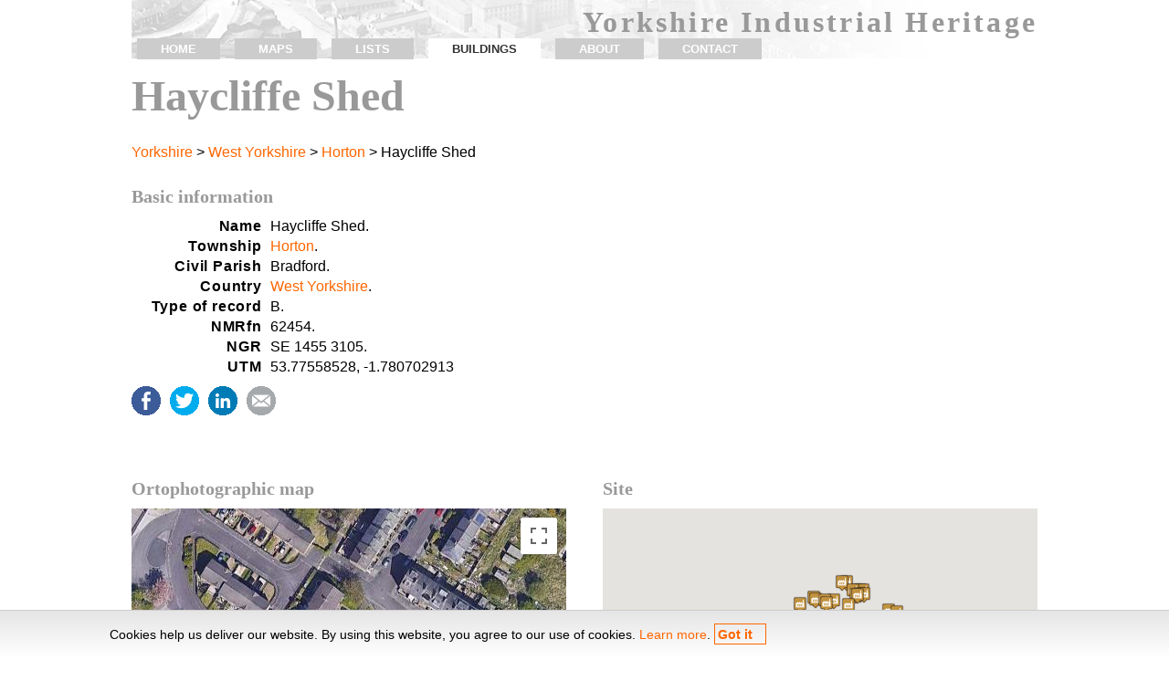

--- FILE ---
content_type: text/html; charset=UTF-8
request_url: https://yorkshire.u08.eu/horton/62454/
body_size: 4364
content:
<!DOCTYPE html PUBLIC "-//W3C//DTD XHTML 1.0 Strict//EN" "http://www.w3.org/TR/xhtml1/DTD/xhtml1-strict.dtd">
<html xmlns="http://www.w3.org/1999/xhtml" xml:lang="en" lang="en">
<head>
<title>Haycliffe Shed (Horton, West Yorkshire).</title>
	<meta http-equiv="Content-Type" content="text/html; charset=iso-8859-1" />
	<meta name="description" content="Haycliffe Shed is a textile mill placed in Horton, West Yorkshire." /> 
	<meta name="keywords" content="Haycliffe Shed textile mill Horton West Yorkshire yorkshire" />
	<meta name="robots" content="index,follow,noodp,noydir" />
	<meta name="language" content="en" />
	<meta name="viewport" content="width=device-width, initial-scale=1">
	<link rel="stylesheet" type="text/css" media="all" href="/rsp.css" />
	<link rel="canonical" href="https://yorkshire.u08.eu/horton/62454/" />
</head>

<body>

<div class="tot">
<div id="cap">
 <h1><a href="/">Yorkshire Industrial Heritage</a></h1>

<map name="nav" id="nav" title="Navigation">
	<input type="checkbox" id="show-menu" role="button" /><label for="show-menu" class="show-menu" title="Show navigation menu">&equiv;</label>
	<ol id="menu">
	<li><a href="/" accesskey="h" title="Home" rel="nofollow">home</a></li>
	<li><a href="/map/" accesskey="m" title="Map of Yorkshire textile mills" rel="nofollow">maps</a></li>
	<li><a href="/list/" accesskey="l" title="List of Yorkshire textile mills" rel="nofollow">lists</a></li>
	<li><a href="/buildings/" accesskey="b" title="Outstanding Yorkshire textile mills" id="actual" rel="nofollow">buildings</a></li>
	<li><a href="/info/" accesskey="a" title="About this site" rel="nofollow">about</a></li>
	<li><a href="/contact/" accesskey="c" title="Contact and credits" rel="nofollow">contact</a></li>
	</ol>
</map>
</div>

<h2><a href="https://yorkshire.u08.eu/horton/62454/" title="Haycliffe Shed, Horton, West Yorkshire">Haycliffe Shed</a></h2>
<p><a href="/" title="Yorkshire textile mills">Yorkshire</a> > <a href="/mapwy" title="West Yorkshire textile mills map">West Yorkshire</a> > <a href="/horton/" title="Horton textile mills">Horton</a> > Haycliffe Shed</p>


<div class="col1d2">
<h3><a href="#info" name="info">Basic information</a></h3>
<dl class="defin">
	<dt>Name</dt><dd>Haycliffe Shed.</dd>
	<dt>Township</dt><dd><a href="/horton/" title="Horton textile mills">Horton</a>.</dd>
	<dt>Civil Parish</dt><dd>Bradford.</dd>
	<dt>Country</dt><dd><a href="/mapwy/" title="West Yorkshire textile mills map">West Yorkshire</a>.</dd>
	<dt>Type of record</dt><dd>B.</dd>
	<dt><acronym title="National Monuments Record file number">NMRfn</acronym></dt><dd>62454.</dd>
	<dt><acronym title="National Grid Reference">NGR</acronym></dt><dd>SE 1455 3105.</dd>
	<dt><acronym title="Universal Transverse Mercator">UTM</acronym></dt><dd>53.77558528, -1.780702913</dd>
</dl>
<ul class="social">
  <li class="sfb"><a href="https://www.facebook.com/sharer/sharer.php?u=%3Fs%3Df&t=Haycliffe+Shed+%28Horton%2C+West+Yorkshire%29+-+Yorkshire+Textile+Mills" title="Share on Facebook" target="_blank"><span>Facebook</span></a></li>
  <li class="stw"><a href="https://twitter.com/intent/tweet?source=%3Fs%3Dt&text=Haycliffe+Shed+%28Horton%2C+West+Yorkshire%29+-+Yorkshire+Textile+Mills%3A+%3Fs%3Dt" target="_blank" title="Tweet"><span>Twitter</span></a></li>
  <li class="sli"><a href="http://www.linkedin.com/shareArticle?mini=true&url=%3Fs%3Dl&title=Haycliffe+Shed+%28Horton%2C+West+Yorkshire%29.+-+Yorkshire+Textile+Mills&summary=Haycliffe+Shed+is+a+textile+mill+placed+in+Horton%2C+West+Yorkshire.&source=%3Fs%3Dl" target="_blank" title="Share on LinkedIn"><span>LinkedIn</span></a></li>
  <li class="sem"><a href="mailto:?subject=Haycliffe Shed (Horton, West Yorkshire) - Yorkshire Textile Mills&body=Haycliffe Shed (Horton, West Yorkshire) - Yorkshire Textile Mills: ?s=e" target="_blank" title="Email"><span>e-mail</span></a></li>
</ul>
</div>
	<div class="col2d2" style="margin-top:40px">
		<script async src="//pagead2.googlesyndication.com/pagead/js/adsbygoogle.js"></script>
		<!-- rsp.Ys --><ins class="adsbygoogle" style="display:block" data-ad-client="ca-pub-3446724813986667" data-ad-slot="1995459685" data-ad-format="auto"></ins>
		<script>(adsbygoogle = window.adsbygoogle || []).push({});</script>
	</div>


<div class="col1d2">
	<h3><a href="#orto" name="orto">Ortophotographic map</a></h3>
	<!--script async defer src="https://maps.googleapis.com/maps/api/js?key=AIzaSyCTuHYQBR4jxvFg8OtQ6_14j5BPc9zbXJc&callback=initMap"></script-->
	<script type="text/javascript" src="https://maps.google.com/maps/api/js?sensor=false&key=AIzaSyCTuHYQBR4jxvFg8OtQ6_14j5BPc9zbXJc"></script>
<script type="text/javascript">
function initialize() {
 var myOptions = {
	zoom: 18,
	center: new google.maps.LatLng (53.77558528, -1.780702913),
	navigationControl: true,
	mapTypeControl: false,
	scaleControl: false,

	mapTypeId: google.maps.MapTypeId.SATELLITE }

 var map = new google.maps.Map(document.getElementById("mapa1"),
 myOptions);
}

function initialize2() {
 var myOptions = {
	zoom: 5,
	center: new google.maps.LatLng (53.77558528, -1.780702913),
	navigationControl: true,
	mapTypeControl: false,
	scaleControl: false,
	mapTypeId: google.maps.MapTypeId.TERRAIN }

 var map = new google.maps.Map(document.getElementById("mapa2"),
 myOptions);
 setMarkers(map, places);
}

 var places = [
['Albert Mills (Horton, West Yorkshire)', 53.79398328, -1.766185725, 62487 ], 
	['Albion Mills (Horton, West Yorkshire)', 53.78013146, -1.760951263, 62501 ], 
	['Ashfield Mills (Horton, West Yorkshire)', 53.79578819, -1.769970953, 62484 ], 
	['Aslan House (Horton, West Yorkshire)', 53.79398061, -1.764819507, 62617 ], 
	['Atlas Mills (Horton, West Yorkshire)', 53.79308153, -1.76467273, 62488 ], 
	['Bank Top Mills (Horton, West Yorkshire)', 53.7720381, -1.808790395, 62415 ], 
	['Beckside Dyeworks (Horton, West Yorkshire)', 53.78395927, -1.789158281, 62426 ], 
	['Beckside Mills (Horton, West Yorkshire)', 53.78278924, -1.78825356, 62451 ], 
	['Beehive Mills (Horton, West Yorkshire)', 53.79388865, -1.763757397, 62489 ], 
	['Bentley Mills (Horton, West Yorkshire)', 53.79087702, -1.78745392, 62448 ], 
	['Bowling Mill (Horton, West Yorkshire)', 53.7836245, -1.754860779, 62531 ], 
	['Briggella Mills (Horton, West Yorkshire)', 53.77870356, -1.766118819, 62502 ], 
	['Britannia Mills (Horton, West Yorkshire)', 53.78900942, -1.751034777, 62522 ], 
	['Caledonia Works (Horton, West Yorkshire)', 53.78775081, -1.750890439, 62523 ], 
	['Cannon Mills (Horton, West Yorkshire)', 53.78457458, -1.781414947, 62450 ], 
	['Carrara Mill (Horton, West Yorkshire)', 53.78470118, -1.753943889, 62529 ], 
	['Cartwright Mills (Horton, West Yorkshire)', 53.79239544, -1.782133328, 62444 ], 
	['Cliff Mills (Horton, West Yorkshire)', 53.77785513, -1.793589455, 62428 ], 
	['Cross Lane Mills (Horton, West Yorkshire)', 53.78187738, -1.780973668, 62452 ], 
	['Douglas Mills (Horton, West Yorkshire)', 53.78272726, -1.755624818, 62619 ], 
	['Fieldhead Mills (Horton, West Yorkshire)', 53.79579138, -1.771640848, 62483 ], 
	['Grange Shed (Horton, West Yorkshire)', 53.78592139, -1.780649083, 62449 ], 
	['Harris Court Mill (Horton, West Yorkshire)', 53.77874064, -1.785997685, 62453 ], 
	['Haycliffe Hill Mill (Horton, West Yorkshire)', 53.77433166, -1.783288896, 62455 ], 
	['Haycliffe Shed (Horton, West Yorkshire)', 53.77558528, -1.780702913, 62454 ], 
	['Holme Top Mills (Horton, West Yorkshire)', 53.78094548, -1.763526505, 62500 ], 
	['Jesse Street Dyeworks (Horton, West Yorkshire)', 53.78497113, -1.754094082, 62620 ], 
	['Lane Close Mills (Horton, West Yorkshire)', 53.77856759, -1.789792264, 62427 ], 
	['Legrams Mill (Horton, West Yorkshire)', 53.79175228, -1.774546877, 62447 ], 
	['Marshall\'s Mill (Horton, West Yorkshire)', 53.78946508, -1.75406783, 62521 ], 
	['Mill (Horton, West Yorkshire)', 53.77690951, -1.767949687, 62503 ], 
	['Mill (Horton, West Yorkshire)', 53.79121838, -1.777433816, 62607 ], 
	['Mill (Horton, West Yorkshire)', 53.79299491, -1.766343016, 62616 ], 
	['Northside Mill (Horton, West Yorkshire)', 53.78413876, -1.789005614, 62680 ], 
	['Paddock Dyeworks (Horton, West Yorkshire)', 53.78102507, -1.808142573, 62413 ], 
	['Pakington Street Shed (Horton, West Yorkshire)', 53.78255547, -1.759571639, 62499 ], 
	['Phoenix Mill (Horton, West Yorkshire)', 53.79075351, -1.769239506, 62497 ], 
	['Phoenix Works (Horton, West Yorkshire)', 53.79307854, -1.763154743, 62490 ], 
	['Richmond Mills (Horton, West Yorkshire)', 53.79398564, -1.767400142, 62486 ], 
	['St Andrew\'s Mills (Horton, West Yorkshire)', 53.79175878, -1.778038141, 62446 ], 
	['St Stephen\'s Shed (Horton, West Yorkshire)', 53.7808999, -1.759084, 62535 ], 
	['Shearbridge Mills (Horton, West Yorkshire)', 53.78814848, -1.770012698, 62498 ], 
	['West End Mills (Horton, West Yorkshire)', 53.79299373, -1.765735822, 62609 ], 
	['Westcroft Mill (Horton, West Yorkshire)', 53.78099032, -1.787503821, 62618 ], 
	['Westfield Mill (Horton, West Yorkshire)', 53.79185479, -1.781377146, 62445 ], 
	 ];

function setMarkers(map, buildings) {
 var bounds = new google.maps.LatLngBounds;
  //personalització de les icones
  var image = new google.maps.MarkerImage('/fbm.png',
	new google.maps.Size(16,19),
	new google.maps.Point(0,0),
	new google.maps.Point(8,19));
  var shadow = new google.maps.MarkerImage('/sm.png',
	new google.maps.Size(26,19),
	new google.maps.Point(0,0),
	new google.maps.Point(8,19));
  var shape = {
	coord: [2,2, 2,14, 14,14, 14,2],
	type: 'poly'
  };
  //final personalització de les icones

  for (var i in buildings) {

  var myLatLng = new google.maps.LatLng(buildings[i][1], buildings[i][2]);
  bounds.extend(myLatLng);
  var marker = new google.maps.Marker({ position: myLatLng, map: map,  //introducció de la personalització de les icones
	shadow: shadow,
	icon: image,
	shape: shape,
  title: buildings[i][0] });
  
  addListener(marker,buildings[i][3]);
 }
 map.fitBounds(bounds);

}

function addListener(marker, link) {
  google.maps.event.addListener(marker, 'click', function(){
   window.location = ('../' + link + '/');
  });
}

google.maps.event.addDomListener(window, 'load', initialize);
google.maps.event.addDomListener(window, 'load', initialize2);
</script>
	<div id="mapa1" style="height: 300px"></div>
	<p class="peu">Aerial photographic view of Haycliffe Shed (<a href="/horton/" title="Horton textile mills">Horton</a>, <a href="/mapwy" title="West Yorkshire textile mills map">West Yorkshire</a>).</p>
</div>
<div class="col2d2">
	<h3><a href="#site" name="site">Site</a></h3>
	<div id="mapa2" style="height: 300px; background-color:#eee;"></div>
	<p class="peu">Map of <a href="/horton/" title="Horton textile mills">Horton</a> with its 45 textile mills.</p>
	<ul class="col1d2"></ul>
</div>

<div class="tot">
	<h3><a href="#comnts" name="cmnts">No comments yet</a></h3>
	<p>Get the conversation started by leaving the first comment on Haycliffe Shed using the specific <a href="/horton/62454/comment/" title="Publish your comment on Haycliffe Shed">Haycliffe Shed comment form</a>.</p>
</div>

 <div class="peu"><p><strong>Yorkshire textile mills</strong>, 2010-26. This site is kindly hosted by <a href="http://cedula.net/cedulahabitabilidad/" title="Cédula de habitabilidad y certificado de eficiencia energética en Barcelona y provincia." target="_blank">Cédula de habitabilidad</a>.</p></div>
</div>

<script type="text/javascript">
var _gaq = _gaq || [];_gaq.push(['_setAccount', 'UA-4409258-4']);_gaq.push(['_trackPageview']);
(function() {
	var ga = document.createElement('script'); ga.type = 'text/javascript'; ga.async = true;
	ga.src = ('https:' == document.location.protocol ? 'https://ssl' : 'http://www') + '.google-analytics.com/ga.js';
	var s = document.getElementsByTagName('script')[0]; s.parentNode.insertBefore(ga, s);
	})();
</script> <script src="/lopd.js"></script>
</body></html>

--- FILE ---
content_type: text/html; charset=utf-8
request_url: https://www.google.com/recaptcha/api2/aframe
body_size: 265
content:
<!DOCTYPE HTML><html><head><meta http-equiv="content-type" content="text/html; charset=UTF-8"></head><body><script nonce="dQn3aTm5aH7ila8BwcVgeA">/** Anti-fraud and anti-abuse applications only. See google.com/recaptcha */ try{var clients={'sodar':'https://pagead2.googlesyndication.com/pagead/sodar?'};window.addEventListener("message",function(a){try{if(a.source===window.parent){var b=JSON.parse(a.data);var c=clients[b['id']];if(c){var d=document.createElement('img');d.src=c+b['params']+'&rc='+(localStorage.getItem("rc::a")?sessionStorage.getItem("rc::b"):"");window.document.body.appendChild(d);sessionStorage.setItem("rc::e",parseInt(sessionStorage.getItem("rc::e")||0)+1);localStorage.setItem("rc::h",'1768595932520');}}}catch(b){}});window.parent.postMessage("_grecaptcha_ready", "*");}catch(b){}</script></body></html>

--- FILE ---
content_type: text/css
request_url: https://yorkshire.u08.eu/rsp.css
body_size: 2766
content:
html, body, div, span, applet, object, iframe,
h1, h2, h3, h4, h5, h6, p, blockquote, pre,
a, abbr, acronym, address, big, cite, code,
del, dfn, em, font, img, ins, kbd, q, s, samp,
small, strike, strong, sub, sup, tt, var,
dl, dt, dd, ol, ul, li,
fieldset, form, label, legend,
table, caption, tbody, tfoot, thead, tr, th, td { margin: 0; padding: 0; border: 0; outline: 0; font-weight: inherit; font-style: inherit; font-size: 100%; font-family: inherit; vertical-align: baseline; text-decoration:none; }
/* remember to define focus styles! */ :focus { outline: 0; }
body { line-height: 1em; color: black; background: white;}
/* tables still need 'cellspacing="0"' in the markup */ table { border-collapse: separate; border-spacing: 0; padding-bottom: 1em;}
caption, th, td { text-align: left; font-weight: normal;}
blockquote:before, blockquote:after, q:before, q:after { content: "";}
blockquote, q { quotes: "" "";}
/*final del reset CSS*/

body { font: normal 1em/1.4em Arial, Helvetica, sans-serif; }

p, ol, ul, h5 { padding-bottom: 1em; }
a {color:#f60;}
a:hover {text-decoration:underline}

/*parts body*/
.tot { clear: both; width: 62em; margin: 0 auto; padding: 0;}
.pral { float: right; width: 69%; padding: 0; margin: 0;}
.aux { float: left; width: 28%; padding: 0; margin: 0; }
.peu { clear: both; padding: .5em 0; margin-bottom:1em; font-size: .85em; line-height: 1em; border-top: #ccc 1px solid;}

.source {font-size: 0.8em;}
.grup {clear: both;padding: 0;margin-bottom:1em; border-bottom: #ccc 1px solid; color: #333;}

/*entitats*/
h1{ font: bold 2em Garamond; padding: .2em 0 .075em 0; letter-spacing:0.1em; text-align: right;}
h1 a { color:#999;}
h2{ clear: both; background-color: #fff; font: bold 3em Garamond; margin: .25em 0 .5em; letter-spacing:0em; text-align: left; }
h2 a { color:#999; }
h2 a:hover  { text-decoration:none; cursor: text}
h3{ font: bold 1.25em Garamond; padding: .5em 0 .5em 0; letter-spacing:0em; text-align: left;}
h3 a { color:#999; }
h4 { font: bold 1em Garamond;}

ol#menu { margin-left: .5em; padding: 0 0 4px 0; font: bold 0.8em Arial, Helvetica, sans-serif; }
#menu li { list-style: none; display: inline; }
#menu a { color: #fff; text-transform: uppercase; padding: 4px 2em; margin-right: 1em; background-color: #ccc; }
#menu a:link { color: #fff; }
#menu a:visited { color: #fff; }
#menu a:hover { color: #999; background-color: #e5e5e5; text-decoration: none; }
#menu #actual {background: #fff; color:#333}

/*men� i +info rsp desplegable*/
.show-menu { display: none; cursor: pointer; font: bold 1.45em Verdana; background-color:#999; color:#fff; border-radius: 1em; width: 2em; height: 2em; text-align: center; line-height:1.9em;}
.show-moreinfo, .show-morefaq { display: none;}
#moreinfo,#morefaq,#show-menu{ display: none; -webkit-appearance: none;}
input#moreinfo[type=checkbox]:checked ~ .moreinfo,input#morefaq[type=checkbox]:checked ~ .morefaq{ display: block;}
input#show-menu[type=checkbox]:checked ~ #menu{ display: block;}
input#moreinfo[type=checkbox]:checked ~ .show-moreinfo, input#morefaq[type=checkbox]:checked ~ .show-morefaq{ display: none;}
input#show-menu[type=checkbox]:checked ~ .show-menu{ border-radius: 1em 1em 0 0; height: 1em;}

#cap {background:url(img/banner.png) no-repeat #fff;}

img { height: auto;}

/*estils*/

.col1d3	{ width:  31%; float: left}
.col2d3	{ float: left; width: 31%; margin-left: 3.5% }
.col3d3	{ float: right; width: 31%; }

.col1d4 { width: 23%; float: left; clear:both;}
.col2d4 { width: 23%; float: left; margin-left:2.5%}
.col3d4 { width: 23%; float: left; margin-left:2.5%}
.col4d4 { float: right; width: 23%; }

.col {column-count: 4;}

ul li {list-style: none;margin:0; padding:0; text-align: left; text-indent: -1em; margin-left: 1em;}

.col1d2 { width: 48%; float: left;  clear:both;}
.col2d2 { float: right; width: 48%; }
.col2d2sep { float: right; width: 48%; padding-left:2%; border-left:#ccc 0.05em solid; margin-bottom:1em; }

.defin dt { clear: both; float: left; width: 30%; display: inline; letter-spacing:0.05em; text-align:right; font-weight: bold; }
.defin dd { float:left; width: 67.9%; /*IE fastigueja: hauria de ser 68%, pero falla*/ padding-left: 2%; }

.caixa dt { padding: .1em 1em; letter-spacing:0.05em; text-align:left; font-weight: bold; background-color:#e5e5e5; color:#666}
.caixa dd { padding: 1em 1em 0 1em; margin-bottom:1em; border: #e5e5e5 1px solid; background:url(fd.png) repeat-x #e5e5e5;}
a.xiux {text-align:right; padding:.2em .3em}
a.xiux:hover{background-color:#e5e5e5; text-decoration:none}
a.crit {text-align:right; border:#f60 1px solid; font-weight: bold; padding:0.2em 1em 0.2em 0.2em}
a.crit:hover {background-color:#f60; text-decoration:none; color:#fff;}


strong, .textdisponible {font-weight:bold;}
em, .imgdisponible {font-style: italic;}

/*formularis*/
fieldset ol { margin:0; padding: 0;}
fieldset ol li { list-style: none; clear: none; padding:.2em 0; display: block; width:47.5%; float: left; margin: 0 2.5% .25em 0}
legend { padding-top: .5em; color:#333; font-weight: bold; text-indent:0; text-align: left;}
label { font: normal .8em Arial, Helvetica, sans-serif; text-align:left; float: left;}
input , textarea, select{clear:both; float: none; width: 100%;}
textarea {height:10em;}
.esq { font-size:1em; width:100%}
input.pt { clear:both; width: 65%;}
 input.ptu { width: 10%; margin: 0; display:inline}
input.mi { width: 1em; margin: 0 2.5% 0 0;}
 input.miu { width: 5%; margin: 0}
input.bt {margin: .5em 0 .5em 30%; width:40%; padding: .5em 0;}

/*sistema pestanyes */
ul.pestanya {width: 23%; float: left;}
ul.pestanya li {list-style: none; text-indent:0; margin:0; padding:0; display:inline; }
ul.pestanya li a, ul.pestanya li a.pna {color: #366; padding: 5px 10px 5px 5px; display:block; text-align:left; border: 0px; border-right: 1px solid #e5e5e5; border-left: 5px solid #fff;}
ul.pestanya li a.pa, ul.pestanya li a.pa:hover, ul.pestanya li a:active { padding: 4px 10px 4px 5px; border: 1px solid #e5e5e5; border-left: 5px solid #e5e5e5; border-right: 1px solid #fff;}
ul.pestanya li a:hover { padding: 4px 10px 4px 5px; border-top: 1px solid #f2f2f2; border-bottom: 1px solid #f2f2f2; border-left: 5px solid #f2f2f2; text-decoration:none;}
ul.pestanya li a:active { text-decoration:none;}
.cfitxes { padding: 2% 0 1em 4%; width: 72.99%; float: right; border-top: 1px solid #e5e5e5; }
.si { display: block; }
.no { display: none; }

ul.social{ display:inline; padding: 0;}
ul.social li{ list-style: none; display: inline; float:left; margin:10px 10px 10px 0;} 
ul.social li a { width: 32px;height: 32px; display:block; text-decoration:none; }
ul.social li span {display:none;}
.sfb {background: url(/sb.png) 0px 0px;}
.stw {background: url(/sb.png) 0px -37px;}
.sli {background: url(/sb.png) 0px -111px;}
.sem {background: url(/sb.png) 0px -148px;}

@media (max-width: 992px) {
	.tot { width: 95%;}
	.col1d4, .col2d4, .col3d4, .col4d4 {	width: 48%;	}
	.4col {column-count: 2;}
	}

@media (max-width: 768px) {
	.pral, .aux, .col1d3 , .col2d3, .col3d3, .col1d4, .col2d4, .col3d4, .col4d4, .col1d2, .col2d2, .col2d2sep { width: 100%;}
	.4col {column-count: 1;}
	/*men� i +info rsp desplegable*/
	#menu a{	display:block; height: 2em; font-size:2em; text-align: center; line-height: 2em; margin-bottom: 2px; text-transform: capitalize;}
	#menu :first-child  a{border-radius: 4px 4px 0 0;}
	#menu :last-child  a{border-radius: 0 0 4px 4px;}
	#menu {	display: none;margin-left: 0;}
	#menu #actual {background: #e5e5e5; color:#999;}
	.show-menu {	display:block; margin-left: .5em;}
	h1 { font: bold 1.5em Garamond;}
	#nav {padding: 2em;}
	}

.lopd	{width: 100%; padding-top: 1em; position: fixed; bottom: 0px; background-color:#e5e5e5; background:linear-gradient(#e5e5e5, #fff); border-top: 1px solid #ccc; font-size:.9em}
.lopd p	{margin: 0 auto; max-width: 72.22em;}